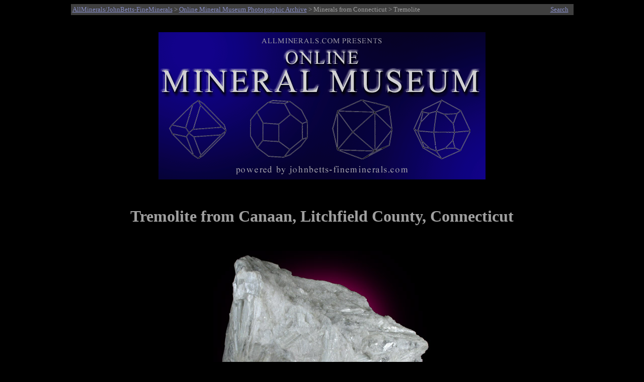

--- FILE ---
content_type: text/html
request_url: http://www.johnbetts-fineminerals.com/jhbnyc/mineralmuseum/picshow.php?id=27764
body_size: 3909
content:
<html>
<head>
<meta http-equiv="Content-Type" content="text/html; charset=iso-8859-1">
<META NAME ="viewport" content="width=700">
<meta name="generator" content="php">
<meta name="description" content="Online Mineral Museum Photographic Archive No. 27764: Tremolite from Canaan, Litchfield County, Connecticut.">
<meta name="keywords" content="Tremolite, Canaan, Litchfield County, Connecticut.">
<meta name="AUTHOR" CONTENT="John Betts">
<title>Photographs of mineral No. 27764: Tremolite from Canaan, Litchfield County, Connecticut</title>
<style>
p        { text-align: center } 
x        { color: red; font-size: 13pt; text-align: center } 
h2       { text-align: left }
h3       { text-align: left }
h1       { text-align: center }
.infobox {
  border: 0px ;
  background-color: Black;
  color: #9f9f9f;
}
</style>
</head>
<body bgcolor="#000000" text="#9f9f9f" link="#878dc5" vlink="#a266ac">
<table BGCOLOR="#3f3f3f" ALIGN="Center" style="width:999">
<TR>
<TD><SMALL><a href="http://www.johnbetts-fineminerals.com/" title="Go To http://www.johnbetts-fineminerals.com/">AllMinerals/JohnBetts-FineMinerals</a> > <a href="../../museum.htm">Online Mineral Museum Photographic Archive</a> > Minerals from Connecticut</a> > Tremolite</SMALL></td>
<TD><P ALIGN=Right><a href="search.php"><SMALL>Search</SMALL></TD>
</TR>
</table>
&nbsp;
<P ALIGN=Center>
<A HREF="../../index.htm"><IMG SRC="../mbanner.gif" WIDTH="650" align="center" HEIGHT="293" BORDER="0" ALT="Online Mineral Museum Archive of Mineral Photographs and Mineral Descriptions from John Betts - 
Fine Minerals.com and Allminerals.com"></A>
<P ALIGN=Center>
&nbsp;
&nbsp;
<h1>Tremolite from Canaan, Litchfield County, Connecticut</h1>
&nbsp;
<table align="center" border="0" cellpadding="5" cellspacing="5">
<caption></caption>
<tr>
<td>
<img WIDTH="100%" src="27764.jpg" border="0" title="Tremolite from Canaan, Litchfield County, Connecticut" alt="Tremolite from Canaan, Litchfield County, Connecticut"></td>
</tr></table><br>
<table align="center" border="0" cellpadding="5" cellspacing="5">
<caption></caption>
<tr>
<td>
<img WIDTH="100%" src="27764det.jpg" border="0" title="Detail of Tremolite from Canaan, Litchfield County, Connecticut" alt="Tremolite from Canaan, Litchfield County, Connecticut"></td>
</tr></table><br>
<table cellpadding="2"; class="infobox"; style="width: 60%" align="center">
<tr><td align=right valign="top"><b>DESCRIPTION:</b></td><td valign="top">No. 27764
<tr><td align=right valign="top"><b>Mineral:</b></td><td valign="top">Tremolite
<tr><td align=right valign="top"><b>Locality:</b></td><td valign="top">Canaan, Litchfield County, Connecticut</td></tr>
<tr><td align=right valign="top"><b>Description:</b></td><td valign="top">Many elongated crystals of colorless tremolite frozen in white matrix (calcite?). The tremolite crystals have striated prism faces and are well exposed. Ex. Stuart F. Wise collection #263</td></tr>
<tr><td align=right valign="top"><b>Overall Size:</b></td><td valign="top">13x8x5 cm</td></tr>
<tr><td align=right valign="top"><b>Crystals:</b></td><td valign="top">1-6 cm</td></tr>
<tr><td align=right valign="top"><b>Archived: </b></td><td valign="top"><b>For reference only</b></tr>
</table>
</td></tr></table>
<hr>
<P ALIGN=Center>&nbsp;
<P ALIGN=Center>&nbsp;
<P ALIGN=Center>&nbsp;
<P ALIGN=Center>&nbsp;
<P ALIGN=Center>&nbsp;
<p>&copy; <a href="http://www.johnbetts-fineminerals.com/" title="Go To http://www.johnbetts-fineminerals.com/">AllMinerals/JohnBetts-FineMinerals</a> All Rights Reserved</p><p><SMALL>The minerals illustrated on this site are presented for reference purposes only. The owner of this site did not collect the minerals and collectors should not assume access is permitted to the property based on inclusion in this museum. Please contact the property owner to obtain legal permission before entering private property.</SMALL></body>
</html>;